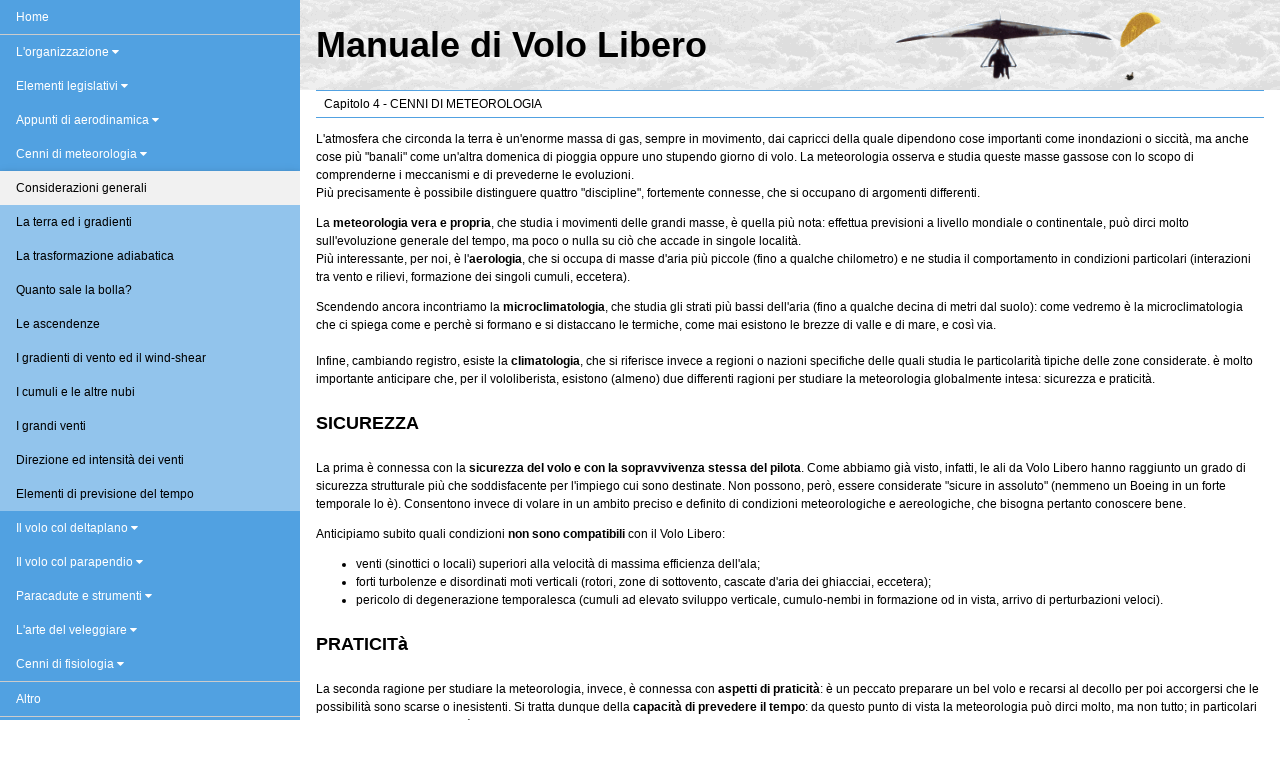

--- FILE ---
content_type: text/html
request_url: https://www.manualedivololibero.com/meteo/meteo01.asp
body_size: 33538
content:
<html>
<head>
<meta http-equiv="Content-Type" content="text/html; charset=UTF-8"/>
<meta name="viewport" content="width=device-width, initial-scale=1">
<title>Manuale di volo libero</title>
<script>
	(function(i,s,o,g,r,a,m){i['GoogleAnalyticsObject']=r;i[r]=i[r]||function(){
	(i[r].q=i[r].q||[]).push(arguments)},i[r].l=1*new Date();a=s.createElement(o),
	m=s.getElementsByTagName(o)[0];a.async=1;a.src=g;m.parentNode.insertBefore(a,m)
	})(window,document,'script','//www.google-analytics.com/analytics.js','ga');

	ga('create', 'UA-60787774-2', 'auto');
	ga('send', 'pageview');

</script>
<link rel="stylesheet" type="text/css" href="https://www.manualedivololibero.com/Css/w3.css"/>
<script src="https://www.manualedivololibero.com/js/jquery-3.3.1.min.js"></script>
<link rel="stylesheet" href="https://cdnjs.cloudflare.com/ajax/libs/font-awesome/4.7.0/css/font-awesome.min.css">
</head>
<body>
	<div class="w3-sidebar w3-bar-block w3-blue w3-hide-small w3-hide-medium" style="width:300px;z-index:5;" id="sidebar">
    <div class="w3-bar-item w3-hide-large">
        <button class="w3-button w3-right w3-hover-red w3-round" id="btn_closeSidebar">
            <i class="fa fa-times"></i> 
        </button>
    </div>
	<a href="https://www.manualedivololibero.com/default.asp" class="w3-bar-item w3-button w3-border-bottom">Home</a>
    <button class="w3-button w3-block w3-left-align" name="btn_sottomenu" data-sottomenuid="organ">
        L'organizzazione <i class="fa fa-caret-down"></i>
    </button>
    <div id="organ" class="w3-hide w3-light-blue w3-card" name="sottomenu">
		<a href="https://www.manualedivololibero.com/organ/organ01.asp" class="w3-bar-item w3-button">La FIVL</a>
		<a href="https://www.manualedivololibero.com/organ/organ02.asp" class="w3-bar-item w3-button">L'Aero Club d'Italia</a>
		<a href="https://www.manualedivololibero.com/organ/organ03.asp" class="w3-bar-item w3-button">Il Club Locale</a>	
    </div>
    <button class="w3-button w3-block w3-left-align" name="btn_sottomenu" data-sottomenuid="leggi">
        Elementi legislativi <i class="fa fa-caret-down"></i>
    </button>
    <div id="leggi" class="w3-hide w3-light-blue w3-card" name="sottomenu">
		<a href="https://www.manualedivololibero.com/leggi/leggi01.asp" class="w3-bar-item w3-button">La legge</a>
		<a href="https://www.manualedivololibero.com/leggi/leggi02.asp" class="w3-bar-item w3-button">Circuiti di avvicinamento</a>
		<a href="https://www.manualedivololibero.com/leggi/leggi03.asp" class="w3-bar-item w3-button">I "Coni" di efficienza</a>
    </div>
    <button class="w3-button w3-block w3-left-align" name="btn_sottomenu" data-sottomenuid="aerodin">
        Appunti di aerodinamica <i class="fa fa-caret-down"></i>
    </button>
    <div id="aerodin" class="w3-hide w3-light-blue w3-card" name="sottomenu">
		<a href="https://www.manualedivololibero.com/aerodin/aerodin01.asp" class="w3-bar-item w3-button">Considerazioni generali</a>
		<a href="https://www.manualedivololibero.com/aerodin/aerodin02.asp" class="w3-bar-item w3-button">L'ala teorica</a>
		<a href="https://www.manualedivololibero.com/aerodin/aerodin03.asp" class="w3-bar-item w3-button">L'angolo di incidenza</a>
		<a href="https://www.manualedivololibero.com/aerodin/aerodin04.asp" class="w3-bar-item w3-button">La forza aerodinamica</a> 
		<a href="https://www.manualedivololibero.com/aerodin/aerodin05.asp" class="w3-bar-item w3-button">Le formule e i diagrammi</a>
		<a href="https://www.manualedivololibero.com/aerodin/aerodin06.asp" class="w3-bar-item w3-button">Stallo</a>
		<a href="https://www.manualedivololibero.com/aerodin/aerodin07.asp" class="w3-bar-item w3-button">Carico alare </a>
		<a href="https://www.manualedivololibero.com/aerodin/aerodin08.asp" class="w3-bar-item w3-button">La virata coordinata</a>
		<a href="https://www.manualedivololibero.com/aerodin/aerodin09.asp" class="w3-bar-item w3-button">Effetto suolo</a>
		<a href="https://www.manualedivololibero.com/aerodin/aerodin10.asp" class="w3-bar-item w3-button">L'allungamento</a>
		<a href="https://www.manualedivololibero.com/aerodin/NoteAerodin.asp" class="w3-bar-item w3-button">Note per pignoli</a>
    </div>
	<button class="w3-button w3-block w3-left-align" name="btn_sottomenu" data-sottomenuid="meteo">
        Cenni di meteorologia <i class="fa fa-caret-down"></i>
    </button>
    <div id="meteo" class="w3-hide w3-light-blue w3-card" name="sottomenu">
		<a href="https://www.manualedivololibero.com/meteo/meteo01.asp" class="w3-bar-item w3-button">Considerazioni generali</a>
		<a href="https://www.manualedivololibero.com/meteo/meteo02.asp" class="w3-bar-item w3-button">La terra ed i gradienti</a>
		<a href="https://www.manualedivololibero.com/meteo/meteo03.asp" class="w3-bar-item w3-button">La trasformazione adiabatica</a>
		<a href="https://www.manualedivololibero.com/meteo/meteo04.asp" class="w3-bar-item w3-button">Quanto sale la bolla?</a> 
		<a href="https://www.manualedivololibero.com/meteo/meteo05.asp" class="w3-bar-item w3-button">Le ascendenze</a>
		<a href="https://www.manualedivololibero.com/meteo/meteo06.asp" class="w3-bar-item w3-button">I gradienti di vento ed il wind-shear</a>
		<a href="https://www.manualedivololibero.com/meteo/meteo07.asp" class="w3-bar-item w3-button">I cumuli e le altre nubi</a>
		<a href="https://www.manualedivololibero.com/meteo/meteo08.asp" class="w3-bar-item w3-button">I grandi venti</a>
		<a href="https://www.manualedivololibero.com/meteo/meteo09.asp" class="w3-bar-item w3-button">Direzione ed intensità dei venti</a>
		<a href="https://www.manualedivololibero.com/meteo/meteo10.asp" class="w3-bar-item w3-button">Elementi di previsione del tempo</a>
    </div>
	<button class="w3-button w3-block w3-left-align" name="btn_sottomenu" data-sottomenuid="delta">
        Il volo col deltaplano <i class="fa fa-caret-down"></i>
    </button>
    <div id="delta" class="w3-hide w3-light-blue w3-card" name="sottomenu">
		<a href="https://www.manualedivololibero.com/delta/delta01.asp" class="w3-bar-item w3-button">Il deltaplano</a>
		<a href="https://www.manualedivololibero.com/delta/delta02.asp" class="w3-bar-item w3-button">Scelta, manutenzione e trasporto</a>
		<a href="https://www.manualedivololibero.com/delta/delta03.asp" class="w3-bar-item w3-button">L'imbragatura</a>
		<a href="https://www.manualedivololibero.com/delta/delta04.asp" class="w3-bar-item w3-button">Il paracadute d'emergenza</a>
		<a href="https://www.manualedivololibero.com/delta/delta05.asp" class="w3-bar-item w3-button">Le ruote protettive</a> 
		<a href="https://www.manualedivololibero.com/delta/delta06.asp" class="w3-bar-item w3-button">Tecnica di pilotaggio</a>
		<a href="https://www.manualedivololibero.com/delta/delta07.asp" class="w3-bar-item w3-button">Al campo scuola</a>
		<a href="https://www.manualedivololibero.com/delta/delta08.asp" class="w3-bar-item w3-button">Voli alti</a>
		<a href="https://www.manualedivololibero.com/delta/delta09.asp" class="w3-bar-item w3-button">Il volo - Incidenza e virate</a>
		<a href="https://www.manualedivololibero.com/delta/delta10.asp" class="w3-bar-item w3-button">Il volo - Avvicinamento e atterraggio</a>
		<a href="https://www.manualedivololibero.com/delta/delta11.asp" class="w3-bar-item w3-button">Aerodinamica applicata</a>
		<a href="https://www.manualedivololibero.com/delta/delta12.asp" class="w3-bar-item w3-button">L'ala flessibile</a>
    </div>
	<button class="w3-button w3-block w3-left-align" name="btn_sottomenu" data-sottomenuid="para">
        Il volo col parapendio <i class="fa fa-caret-down"></i>
    </button>
    <div id="para" class="w3-hide w3-light-blue w3-card" name="sottomenu">
		<a href="https://www.manualedivololibero.com/para/para01.asp" class="w3-bar-item w3-button">Il parapendio</a>
		<a href="https://www.manualedivololibero.com/para/para02.asp" class="w3-bar-item w3-button">Evoluzione strutturale</a>
		<a href="https://www.manualedivololibero.com/para/para03.asp" class="w3-bar-item w3-button">L'imbragatura</a>
		<a href="https://www.manualedivololibero.com/para/para04.asp" class="w3-bar-item w3-button">Il paracadute d'emergenza</a>
		<a href="https://www.manualedivololibero.com/para/para05.asp" class="w3-bar-item w3-button">Tecnica di pilotaggio</a> 
		<a href="https://www.manualedivololibero.com/para/para06.asp" class="w3-bar-item w3-button">Al campo scuola</a>
		<a href="https://www.manualedivololibero.com/para/para07.asp" class="w3-bar-item w3-button">Lo stacco e il volo</a>
		<a href="https://www.manualedivololibero.com/para/para08.asp" class="w3-bar-item w3-button">Giochi con il vento</a>
		<a href="https://www.manualedivololibero.com/para/para09.asp" class="w3-bar-item w3-button">Voli alti</a>
		<a href="https://www.manualedivololibero.com/para/para10.asp" class="w3-bar-item w3-button">Il Volo</a>
		<a href="https://www.manualedivololibero.com/para/para11.asp" class="w3-bar-item w3-button">La virata</a>
		<a href="https://www.manualedivololibero.com/para/para12.asp" class="w3-bar-item w3-button">Avvicinamento e atterraggio</a>
		<a href="https://www.manualedivololibero.com/para/para13.asp" class="w3-bar-item w3-button">Autostabilità</a>
		<a href="https://www.manualedivololibero.com/para/para14.asp" class="w3-bar-item w3-button">Perchè la vela rimane aperta</a>
		<a href="https://www.manualedivololibero.com/para/para15.asp" class="w3-bar-item w3-button">Assetti inusuali 1</a>
		<a href="https://www.manualedivololibero.com/para/para16.asp" class="w3-bar-item w3-button">Assetti inusuali 2</a>
		<a href="https://www.manualedivololibero.com/para/para17.asp" class="w3-bar-item w3-button">Stallo</a>
    </div>
	<button class="w3-button w3-block w3-left-align" name="btn_sottomenu" data-sottomenuid="stru">
        Paracadute e strumenti <i class="fa fa-caret-down"></i>
    </button>
    <div id="stru" class="w3-hide w3-light-blue w3-card" name="sottomenu">
		<a href="https://www.manualedivololibero.com/stru/stru01.asp" class="w3-bar-item w3-button">Il paracadute</a>
		<a href="https://www.manualedivololibero.com/stru/stru02.asp" class="w3-bar-item w3-button">Il casco protettivo</a>
		<a href="https://www.manualedivololibero.com/stru/stru03.asp" class="w3-bar-item w3-button">Gli strumenti</a>
		<a href="https://www.manualedivololibero.com/stru/stru04.asp" class="w3-bar-item w3-button">Tre nodi utili</a> 
    </div>
	    <button class="w3-button w3-block w3-left-align" name="btn_sottomenu" data-sottomenuid="veleg">
        L'arte del veleggiare <i class="fa fa-caret-down"></i>
    </button>
    <div id="veleg" class="w3-hide w3-light-blue w3-card" name="sottomenu">
		<a href="https://www.manualedivololibero.com/veleg/veleg01.asp" class="w3-bar-item w3-button">Volo in termica</a>
		<a href="https://www.manualedivololibero.com/veleg/veleg02.asp" class="w3-bar-item w3-button">Volo in termica 2</a>
		<a href="https://www.manualedivololibero.com/veleg/veleg03.asp" class="w3-bar-item w3-button">Volo in dinamica</a>
		<a href="https://www.manualedivololibero.com/veleg/veleg04.asp" class="w3-bar-item w3-button">Gli atterraggi di emergenza</a>
    </div>
	<button class="w3-button w3-block w3-left-align" name="btn_sottomenu" data-sottomenuid="filo">
        Cenni di fisiologia <i class="fa fa-caret-down"></i>
    </button>
    <div id="filo" class="w3-hide w3-light-blue w3-card" name="sottomenu">
		<a href="https://www.manualedivololibero.com/filo/filo01.asp" class="w3-bar-item w3-button">Cenni</a>
		<a href="https://www.manualedivololibero.com/filo/filo02.asp" class="w3-bar-item w3-button">Elementi di pronto soccorso</a>
    </div>
	<span class="w3-bar-item w3-border-bottom w3-border-top">
		Altro
	</span>
	<a href="https://www.manualedivololibero.com/copiacartacea.asp" class="w3-bar-item w3-button">Ne voglio una copia cartacea!</a>
	<a href="https://www.manualedivololibero.com/storia.asp" class="w3-bar-item w3-button">Storia e ringraziamenti</a>
	<a href="https://www.manualedivololibero.com/guestbook/default.asp" class="w3-bar-item w3-button">GuestBook</a>
	<a href="https://www.manualedivololibero.com/correzioni.asp" class="w3-bar-item w3-button">Correzioni e suggerimenti</a>
</div>
<script>
	$(document).ready(function(){
		$("#btn_openSidebar, #btn_closeSidebar").click(function(e){
			e.preventDefault();
			$("#sidebar").toggleClass("w3-hide-small w3-hide-medium");
		});

		$("button[name=btn_sottomenu]").click(function(e){
			e.preventDefault();
			$("div[name=sottomenu]").addClass("w3-hide");
			$("#" + $(this).attr("data-sottomenuid")).toggleClass("w3-hide");
		});

		var url = window.location.pathname;
		var filename = url.substring(url.lastIndexOf('/')+1);
		var voceCorrente = $('a[href$="' + filename + '"]');
		var vocePrecedente = voceCorrente.prev();
		var voceSuccessiva = voceCorrente.next();
		
		voceCorrente.addClass("w3-light-grey");
		voceCorrente.parent().removeClass("w3-hide");
		
		var paginazione = $("<div/>", {class: "w3-bar w3-border w3-round"});
		
		if (vocePrecedente.length != 0){
			paginazione.append(
				$("<a/>", {class: "w3-button", href: vocePrecedente.attr("href"), html: "&#10094; Precedente"})
			)
		}
		
		if (voceSuccessiva.length != 0){
			paginazione.append(
				$("<a/>", {class: "w3-button w3-right", href: voceSuccessiva.attr("href"), html: "Successivo &#10095;"})
			)
		} 
		
		$(".w3-pagina").append(
			$("<div/>", {class: "w3-row w3-margin-top w3-margin-bottom"}).append($("<div/>", {class: "w3-col"}).append(paginazione))
		);
		
	});

	
</script><div class="w3-main" style="margin-left:300px;">
	<div class="w3-row w3-padding intestazione-image">
		<div class ="w3-col l6 m6 s12">
			<h1>Manuale di Volo Libero</h1>
		</div>
		<div class ="w3-col l6 m6 w3-hide-small">
			<div class="w3-center">	
				<img src="https://www.manualedivololibero.com//img/deltaplano.gif" height="74px">
				<img src="https://www.manualedivololibero.com//img/parapendio03.gif" height="74px">
			</div>
		</div>
	</div>
	<div class="w3-bar w3-hide-large w3-blue">
		<button class="w3-button w3-bar-item w3-blue" id="btn_openSidebar">
			<i class="fa fa-bars"></i>
		</button>
	</div>
</div>
	<div class="w3-main w3-container w3-pagina" >
		<div class="w3-row w3-padding-small w3-border-top w3-border-bottom w3-border-blue">
			<div class="w3-col l12 m12 s12">
				Capitolo 4 - CENNI DI METEOROLOGIA
			</div>
		</div>
		<div class="w3-row">
			<div class="w3-col">
				<p>
					L'atmosfera che circonda la terra è un'enorme massa di gas, sempre in movimento, dai capricci della quale dipendono cose importanti come inondazioni o siccità, ma anche cose più "banali" come un'altra domenica di pioggia oppure uno stupendo giorno di volo. La meteorologia osserva e studia queste masse gassose con lo scopo di comprenderne i meccanismi e di prevederne le evoluzioni.<br/>
					Più precisamente è possibile distinguere quattro "discipline", fortemente connesse, che si occupano di argomenti differenti.
				</p>
				<p>
					La <b>meteorologia vera e propria</b>, che studia i movimenti delle grandi masse, è quella più nota: effettua previsioni a livello mondiale o continentale, può dirci molto sull'evoluzione generale del tempo, ma poco o nulla su ciò che accade in singole località.<br/>
					Più interessante, per noi, è l'<b>aerologia</b>, che si occupa di masse d'aria più piccole (fino a qualche chilometro) e ne studia il comportamento in condizioni particolari (interazioni tra vento e rilievi, formazione dei singoli cumuli, eccetera).
				</p>
				<p>
					Scendendo ancora incontriamo la <b>microclimatologia</b>, che studia gli strati più bassi dell'aria (fino a qualche 
					decina di metri dal suolo): come vedremo è la microclimatologia che ci spiega come e perchè si formano e si 
					distaccano le termiche, come mai esistono le brezze di valle e di mare, e così via.<br/><br/>
					Infine, cambiando registro, esiste la <b>climatologia</b>, che si riferisce invece a regioni o nazioni specifiche delle 
					quali studia le particolarità tipiche delle zone considerate. è molto importante anticipare che, per il 
					vololiberista, esistono (almeno) due differenti ragioni per studiare la meteorologia globalmente intesa: sicurezza e 
					praticità.
				</p>
			</div>
		</div>	
		<h4>SICUREZZA</h4>
		<div class="w3-row">
			<div class="w3-col">
				<p>
					La prima è connessa con la <b>sicurezza del volo e con la sopravvivenza stessa del pilota</b>. Come abbiamo 
					già visto, infatti, le ali da Volo Libero hanno raggiunto un grado di sicurezza strutturale più che 
					soddisfacente per l'impiego cui sono destinate. Non possono, però, essere considerate "sicure in assoluto" 
					(nemmeno un Boeing in un forte temporale lo è). Consentono invece di volare in un ambito preciso e definito 
					di condizioni meteorologiche e aereologiche, che bisogna pertanto conoscere bene.
				</p>
				Anticipiamo subito quali condizioni <b>non sono compatibili</b> con il Volo Libero:
				<ul>
				   <li> venti (sinottici o locali) superiori alla velocità di massima efficienza dell'ala;</li>
				   <li> forti turbolenze e disordinati moti verticali (rotori, zone di sottovento, cascate d'aria dei ghiacciai, eccetera);</li>
				   <li> pericolo di degenerazione temporalesca (cumuli ad elevato sviluppo verticale, cumulo-nembi in formazione od in vista, arrivo di perturbazioni veloci).</li>
				</ul>
			</div>
		</div>	
		<h4>PRATICITà</h4>
		<div class="w3-row">
			<div class="w3-col">
				<p>
				La seconda ragione per studiare la meteorologia, invece, è connessa con <b>aspetti di praticità</b>: è un peccato preparare un bel volo e recarsi al decollo per poi accorgersi che le possibilità sono scarse o inesistenti. Si tratta dunque della <b>capacità di prevedere il tempo</b>: da questo punto di vista la meteorologia può dirci molto, ma non tutto; in particolari momenti il nostro ambiente è ancora imprevedibile, ed in larga misura imprevisto; tuttavia, armati delle poche nozioni esposte qui di seguito, leggendo spesso le cartine bariche ed osservando l'evoluzione delle giornate, chiunque può conoscere meglio le condizioni meteo della sua zona e ridurre notevolmente il numero di "errori" di valutazione (in altre parole ci si può costruire una certa reputazione agli occhi del vicino di casa medio).
				</p>
			</div>
		</div>	
		<h3>CONCETTI UTILIZZATI NEL CAPITOLO</h3>
		<div class="w3-row">
			<div class="w3-col">
				<p>
				Come già facemmo per l'aerodinamica, anche per lo studio della meteorologia dobbiamo acquisire una serie di definizioni e di termini prima di poter entrare nel "vivo" della materia.<br/>
				</p>
			</div>
		</div>	
		<h3>PRESSIONE</h3>
		<div class="w3-row">
			<div class="w3-col l9 m8 s12">		
				<p>
				L'abbiamo conosciuta in aerodinamica e diremo solo che quella <b>atmosferica</b> ha un valore medio di <b>760 mm di Mercurio (mm/Hg)</b>, quando misurata sul livello del mare. Nel 1914 si introdusse il millibar (mb): i 760 mm Hg corrispondono a <b>1013 mb</b> (per passare dalla prima alla seconda misura basta applicare un fattore di 4/3). Più recentemente ha fatto la sua comparsa un'altra (e speriamo ultima) unità di misura, che ha valore internazionale: il <b>Pascal (Pa)</b>. Siccome si tratta di un'unità "piccola", viene usato l'<b>ectopascal (hPa)</b> pari a 100 Pascal. Per fortuna <b>1 ectopascal corrisponde ad 1 millibar</b>, e le conversioni sono dunque molto semplici. <br/>
				Lo strumento che misura la pressione è il <b>barometro</b>, il cui funzionamento è trattato nel capitolo che parla degli strumenti di volo (l'altimetro è un barometro!).			
				</p>
			</div>
			<div class="w3-col l3 m4 s12">
				<div class="w3-card w3-img">
					<img src="../img/Meteo/Meteo01.gif" style="width:100%">
					<div class="w3-container w3-didascalia">
						<p><b>Figura 4-1.</b> La pressione atmosferica esercita il suo effetto su tutte le superfici.</p>
					</div>
				</div>
			</div>
		</div>	
		<h3>TEMPERATURA</h3>
		<div class="w3-row">
			<div class="w3-col l9 m7 s12">
				<p>
				La temperatura esprime l'<b>energia cinetica</b> delle molecole di un corpo e si manifesta con le sensazioni di caldo 
				e di freddo note ad ognuno di noi.<br/>
				Consideriamo un pezzo di ferro. Esso, contrariamente alle apparenze, è formato da numerosissimi "pezzettini" in 
				continua agitazione. La temperatura misura proprio questa agitazione. Immaginiamo che i "pezzettini" siano assolutamente 
				immobili: la temperatura sarà un bello <b>zero assoluto</b> (pari a circa -273 gradi centigradi); questa 
				temperatura, per noi impossibile anche da immaginare, è molto più diffusa di quanto si pensi: negli enormi 
				spazi interstellari fa, infatti, piuttosto freddo.
				</p>
				<p>
				Noi terrestri, che riceviamo calore sia dal sole che dal centro della terra, siamo abituati a temperature ben superiori 
				e preferiamo utilizzare una scala diversa da quella assoluta: la <b>scala Celsius</b>, che misura la temperatura in 
				<b>gradi centigradi</b>.
				</p>
				<p>
				Arbitrariamente abbiamo stabilito che, la particolare temperatura alla quale l'acqua gela vale 0 gradi centigradi (0&#176; C), 
				mentre quella alla quale la stessa acqua entra in ebollizione vale 100&#176; C.<br/>
				Come già visto per la pressione, anche per la temperatura si può parlare allora di valori negativi 
				(inferiori a 0&#176; C) o positivi (superiori a 0&#176; C).
				</p>
				<p>
				Anche se, dalla scoperta del fuoco, siamo diventati dei maestri nel trasferire calore (scaldare corpi freddi, raffreddare 
				corpi caldi), non tutti sanno con precisione in quali modi differenti (ben 4) il calore può trasferirsi da una 
				zona all'altra o da un corpo all'altro.<br/>
				<h4>LE 4 MODALITà DI TRASMISSIONE DEL CALORE</h4>
				<h5>Radiazione o irraggiamento</h5>
				Si tratta del trasferimento di calore per mezzo di raggi ondulatori, in particolare ricordiamo che sono i <b>raggi 
				infrarossi</b> quelli responsabili degli effetti termici della luce solare. La terra viene riscaldata dal sole per 
				irraggiamento.
				<h5>Conduzione</h5>
				è il trasferimento di calore per <b>contatto diretto</b> tra corpo caldo e corpo freddo. La carne nella padella si 
				scalda per conduzione, ma anche l'aria che giace, immobile, su una superficie più calda (campo arato) acquista 
				calore per conduzione.
				<h5>Convezione</h5>
				è il trasferimento di calore per mezzo di <b>correnti verticali</b>. In una pentola d'acqua gli strati bassi si 
				scaldano per conduzione (contatto con il fondo della pentola); a questo punto iniziano a salire e scaldano, 
				mischiandosi ad essi, gli strati alti; questa è la convezione (è evidente che il trasporto di calore per 
				convezione può essere effettuato solo da fluidi, siano essi liquidi o gassosi, ma non da solidi).<br/>
				In una giornata con intensa attività termica, gli strati di aria al di sopra dei 20-30 metri dal suolo si scaldano 
				per convezione.
				<h5>Avvezione</h5>
				è concettualmente simile alla convezione, ma si verifica in orizzontale anzichè in verticale.<br/>
				Se nella convezione il trasporto del calore avviene perchè gli strati più caldi tendono a salire, 
				l'avvezione necessita di una forza laterale che sposti le masse d'aria a diversa temperatura. Tale forza è 
				il vento, che può quindi trasferire calore da una parte all'altra della superficie terrestre.<br/>
				Lo strumento che misura la temperatura è il <b>termometro</b>, che sfrutta la proprietà che le sostanze 
				hanno di dilatarsi con il calore e di contrarsi con il freddo.
				</p>
			</div>
			<div class="w3-col l3 m5 s12">
				<div class="w3-card w3-img">
					<img src="../img/Meteo/Meteo02.gif" style="width:100%">
					<div class="w3-container w3-didascalia">
						<p><b>Figura 4-2.</b> Le quattro modalità di trasmissione del calore.</p>
					</div>
				</div>
			</div>
		</div>			
		<h3>"LEGAMI" TRA PRESSIONE E TEMPERATURA</h3>
		<div class="w3-row">
			<div class="w3-col">
				<p>
				Lo studio della fisica dei gas ha dimostrato che queste due grandezze sono strettamente interdipendenti: <b>comprimendo</b> un gas questo <b>si scalda</b>, mentre alleggerendo la pressione <b>(dilatandolo) si raffredda</b>. Pensiamo alla pompa per biciclette, nella quale avvengono successive compressioni (ad ogni pompata): l'aria si scalda e scalda la pompa (come sa chiunque abbia mai gonfiato in questo modo una gomma).<br/>
				Naturalmente vale anche il contrario: <b>riscaldando</b> un gas <b>aumenta</b> la sua pressione e <b>raffreddandolo</b> questa <b>diminuisce</b>.<br/>
				Questo semplice rapporto è <b>fondamentale</b> per la comprensione dei fenomeni termici, in aerologia.
				</p>
			</div>
		</div>
		<h3>UMIDITÀ (dell'aria)</h3>
		<div class="w3-row">
			<div class="w3-col">	
				<p>
					L'acqua, come sappiamo, esiste in tre stati: solido (il ghiaccio), liquido (l'acqua appunto) e gassoso (il vapore acqueo). Vale forse la pena di sottolineare che il vapore acqueo è un gas trasparente e, per tale motivo, <b>invisibile</b>; le nubi, dunque, non sono fatte di vapore acqueo: <b>erano</b> vapore acqueo, ma sono diventate acqua o ghiaccio (sottoforma di minuscole goccioline sospese) e sono quindi diventate visibili.<br/>
					L'aria che ci circonda contiene sempre, sia pur in misura maggiore o minore, del vapore acqueo; infatti, se il passaggio tra acqua e ghiaccio (congelamento) avviene soltanto a temperature molto prossime allo zero, il passaggio tra acqua e vapore acqueo (evaporazione) <b>avviene a tutte le temperature</b> (i panni stesi si asciugano senza bollire!). <br/>
					L'umidità dell'aria indica proprio la <b>quantità di acqua</b>, sotto forma di vapore acqueo, che è contenuta nell'aria in un dato momento.
				</p>
				<p>
					La capacità dell'aria di "contenere" vapore acqueo non è però costante, ma <b>varia con la temperatura</b> (a dire il vero varia anche con la pressione, ma per il momento possiamo ignorare questo fatto): <b>l'aria calda riesce a contenere più vapore acqueo di quella fredda</b>. Cosa succede comunque quando l'aria, ormai troppo "piena" di vapore acqueo (si dice satura), non riesce a "contenerne" dell'altro? Succede che il vapore acqueo di troppo condensa, tornando acqua.<br/>
					Proprio per il fatto che l'aria è in grado di contenere quantità anche molto diverse di vapore acqueo si utilizzano due parametri (anzichè uno solo) per misurare l'umidità: si parla, infatti, di umidità assoluta e di umidità relativa. 
				</p>
			</div>
		</div>
		<h4>UMIDITÀ ASSOLUTA</h4>
		<div class="w3-row">
			<div class="w3-col">		
				è semplicemente la <b>quantità totale di acqua</b> (espressa in grammi) contenuta in una unità di aria (ad es. un metrocubo); è una definizione facile da comprendere ma, purtroppo, è meno utile di quella, più complessa, che segue.
			</div>
		</div>
		<h4>UMIDITÀ RELATIVA</h4>
		<div class="w3-row">
			<div class="w3-col l9 m7 s12">
				<p>
					Per noi più importante, ci dice quanta acqua è contenuta in una massa d'aria, esprimendola come <b>percentuale</b> rispetto al <b>massimo contenibile</b> da quella stessa aria alla stessa temperatura.
				</p>
				<p>
					Come al solito serviamoci di un esempio: in una bottiglia piena di acqua per metà e chiusa con un tappo, l'acqua tende ad evaporare (cioè a trasformarsi in vapore acqueo ed a passare nell'aria sovrastante) e continua a farlo fino ad aver esaurito le capacità dell'aria di contenere ulteriore vapore acqueo. Dopo un po' di tempo, dunque, l'aria nella bottiglia diviene <b>satura</b>: la sua umidità relativa è dunque del <b>100%</b> (l'aria contiene tutto il vapore acqueo che è in grado di contenere a quella temperatura).<br/>
					Durante questo processo, tuttavia, c'è sicuramente stato un momento nel quale l'aria conteneva esattamente la <b>metà</b> del vapore acqueo in grado di saturarla.<br/>
					A quel punto l'umidità relativa dell'aria nella bottiglia era del <b>50%</b> (l'aria conteneva cioè la metà del vapore acqueo che poteva contenere a quella temperatura). 
				</p>
				<p>
					Bene, ora vediamo la cosa da un secondo punto di vista. Immaginiamo di avere, nella solita bottiglia, soltanto aria con umidità relativa del 50% e che la temperatura della bottiglia (e dell'aria) sia di 30 gradi. Dal momento che non c'è altra acqua disponibile l'umidità relativa non varia, a patto che non si cambi la temperatura.<br/>
					Se invece abbassiamo la temperatura si abbasserà anche la capacità dell'aria di contenere vapore acqueo: il vapore acqueo già presente costituisce ora una percentuale maggiore rispetto a quella realmente contenibile; il risultato del nostro abbassamento di temperatura è un <b>aumento dell'umidità relativa</b> (Fig. 4-3).
				</p>
				<p>
					Continuando ad abbassare la temperatura si giunge ad un punto in cui la massima quantità di vapore acqueo contenibile diventa uguale al vapore acqueo che già c'è (e che rappresentava inizialmente soltanto il 50%). L'aria, a questo punto, è satura o, se preferiamo, la sua umidità relativa è giunta al 100%, senza che sia mai stato aggiunto vapore acqueo dall'esterno.
				</p>
				<p>
					Per pura curiosità continuiamo ancora ad abbassare la temperatura: l'aria "non ce la fa più" nemmeno a contenere il vapore acqueo già presente, ed una parte di questo condensa, tornando acqua e diventando visibile (velo opaco sul vetro, goccioline).
				</p>
				<p>
					Da quanto detto dovrebbe essere chiaro che, data una massa d'aria contenente una certa quantità di vapore acqueo, <b>è sempre possibile</b> trovare una temperatura (per quanto bassa) alla quale una parte del vapore acqueo condensa. 
				</p>
				<p>
					Tale temperatura viene detta <b>temperatura del punto di rugiada</b> (o, più semplicemente, <b>punto di rugiada</b>) ed è caratteristica di una particolare massa d'aria (di cui siano note temperatura ed umidità relativa).
				</p>
			</div>
			<div class="w3-col l3 m5 s12">
				<div class="w3-card w3-img">
					<img src="../img/Meteo/Meteo03.gif" style="width:100%">
					<div class="w3-container w3-didascalia">
						<p><b>Figura 4-3.</b> L'umidità relativa varia al variare della temperatura.</p>
					</div>
				</div>
			</div>
		</div>			
		<h4>CALORE LATENTE DI CONDENSAZIONE</h4>
		<div class="w3-row">
			<div class="w3-col">
				<p>
					Focalizziamo ora la nostra attenzione su due passaggi cruciali: la trasformazione dell'acqua in vapore acqueo (evaporazione) e il suo contrario, cioè la trasformazione del vapore acqueo ad acqua (condensazione).<br/><br/>
					Si tratta di passaggi che <b>comportano sempre scambi di calore</b>; più precisamente: <b>l'evaporazione sottrae calore all'ambiente</b>, mentre la <b>condensazione lo restituisce</b>. Un modo (davvero molto artigianale) per conoscere la direzione del vento si fonda proprio su questo principio: si infila un dito in bocca (per inumidirlo) e poi lo si alza sopra la testa. Il vento proviene dal lato del dito che sente più freddo. Il metodo funziona proprio perchè il lato esposto al vento subisce una evaporazione più intensa e, quindi, si raffredda di più. Fin qui tutto bene, ma dov'è finito quel calore rubato al nostro dito? Apparentemente è scomparso; esso <b>verrà restituito</b> nel preciso istante in cui (chissà quando ed in quale parte del mondo) lo stesso vapore acqueo che ora si è formato,<b> condenserà.</b> Fino a quel momento è una sorta di "cambiale di calore" che il vapore acqueo deve al mondo.<br/><br/>
					Questo "calore che non c'è" viene detto <b>calore latente di condensazione</b>, ed è proporzionale alla quantità assoluta di vapore acqueo presente nell'aria.<br/>
				</p>
			</div>
		</div>
		<h4>MISURAZIONI</h4>
		<div class="w3-row">
			<div class="w3-col l9 m7 s12">		
				<p>
					Per misurare l'umidità assoluta si fanno passare quantità note di aria in circuiti chiusi contenenti sostanze in grado di assorbire il vapore acqueo <b>(igrometri)</b>. L'umidità relativa si misura invece con lo <b>psicrometro igrometrico</b>, un nome complicato per uno strumento molto semplice:<R>si tratta di due normali termometri affiancati; uno dei due bulbi viene ricoperto con garza bagnata e l'acqua evaporerà in misura maggiore o minore a seconda della umidità relativa presente. Evaporando sottrarrà calore al bulbo e quindi ad uno dei due termometri: se i due termometri segnano identiche temperature significa che non c'è stata evaporazione e quindi l'aria circostante è già satura (umidità relativa 100%); in caso contrario la temperatura indicata dal termometro con il bulbo bagnato sarà tanto più bassa quanto minore è l'umidità relativa presente.
				</p>
			</div>
			<div class="w3-col l3 m5 s12">
				<div class="w3-card w3-img">
					<img src="../img/Meteo/Meteo04.gif" style="width:100%">
					<div class="w3-container w3-didascalia">
						<p><b>Figura 4-4.</b> Funzionamento dello psicrometro igrometrico (la lettura dell'umidità relativa viene effettuata su apposite tabelle).</p>
					</div>
				</div>
			</div>
		</div>			
	</div>
</body>
</html>



--- FILE ---
content_type: text/plain
request_url: https://www.google-analytics.com/j/collect?v=1&_v=j102&a=1169660228&t=pageview&_s=1&dl=https%3A%2F%2Fwww.manualedivololibero.com%2Fmeteo%2Fmeteo01.asp&ul=en-us%40posix&dt=Manuale%20di%20volo%20libero&sr=1280x720&vp=1280x720&_u=IEBAAEABAAAAACAAI~&jid=1533912972&gjid=832153950&cid=1066721922.1769326252&tid=UA-60787774-2&_gid=1481354499.1769326252&_r=1&_slc=1&z=985948428
body_size: -453
content:
2,cG-3HQ3VPM6SK